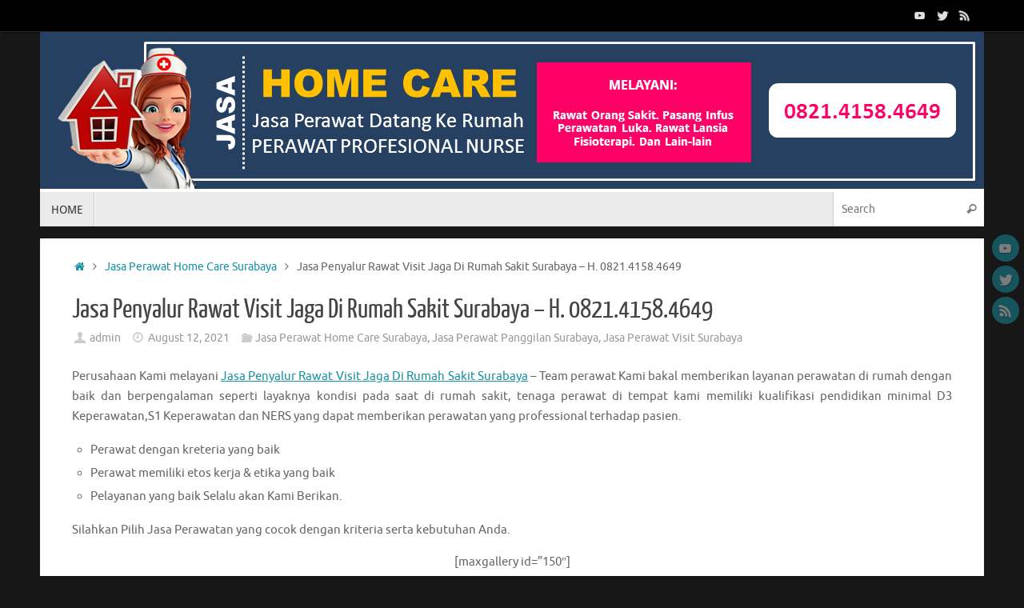

--- FILE ---
content_type: text/html; charset=UTF-8
request_url: https://klinik-medifarma.com/jasa-penyalur-rawat-visit-jaga-di-rumah-sakit-surabaya/
body_size: 11009
content:
<!DOCTYPE html>
<html lang="en-US">
<head>
<meta name="viewport" content="width=device-width, user-scalable=no, initial-scale=1.0, minimum-scale=1.0, maximum-scale=1.0">
<meta http-equiv="Content-Type" content="text/html; charset=UTF-8"/>
<link rel="profile" href="http://gmpg.org/xfn/11"/>
<link rel="pingback" href="https://klinik-medifarma.com/xmlrpc.php"/>
<title>Jasa Penyalur Rawat Visit Jaga Di Rumah Sakit Surabaya &#8211; H. 0821.4158.4649 &#8211; Jasa Perawat Home Care</title>
<meta name='robots' content='max-image-preview:large'/>
	<style>img:is([sizes="auto" i], [sizes^="auto," i]) {contain-intrinsic-size:3000px 1500px}</style>
	<link rel='dns-prefetch' href='//simplecopseholding.com'/>
<link rel="alternate" type="application/rss+xml" title="Jasa Perawat Home Care &raquo; Feed" href="https://klinik-medifarma.com/feed/"/>
<link rel="alternate" type="application/rss+xml" title="Jasa Perawat Home Care &raquo; Comments Feed" href="https://klinik-medifarma.com/comments/feed/"/>
<script type="text/javascript">//<![CDATA[
window._wpemojiSettings={"baseUrl":"https:\/\/s.w.org\/images\/core\/emoji\/16.0.1\/72x72\/","ext":".png","svgUrl":"https:\/\/s.w.org\/images\/core\/emoji\/16.0.1\/svg\/","svgExt":".svg","source":{"concatemoji":"https:\/\/klinik-medifarma.com\/wp-includes\/js\/wp-emoji-release.min.js?ver=6.8.3"}};!function(s,n){var o,i,e;function c(e){try{var t={supportTests:e,timestamp:(new Date).valueOf()};sessionStorage.setItem(o,JSON.stringify(t))}catch(e){}}function p(e,t,n){e.clearRect(0,0,e.canvas.width,e.canvas.height),e.fillText(t,0,0);var t=new Uint32Array(e.getImageData(0,0,e.canvas.width,e.canvas.height).data),a=(e.clearRect(0,0,e.canvas.width,e.canvas.height),e.fillText(n,0,0),new Uint32Array(e.getImageData(0,0,e.canvas.width,e.canvas.height).data));return t.every(function(e,t){return e===a[t]})}function u(e,t){e.clearRect(0,0,e.canvas.width,e.canvas.height),e.fillText(t,0,0);for(var n=e.getImageData(16,16,1,1),a=0;a<n.data.length;a++)if(0!==n.data[a])return!1;return!0}function f(e,t,n,a){switch(t){case"flag":return n(e,"\ud83c\udff3\ufe0f\u200d\u26a7\ufe0f","\ud83c\udff3\ufe0f\u200b\u26a7\ufe0f")?!1:!n(e,"\ud83c\udde8\ud83c\uddf6","\ud83c\udde8\u200b\ud83c\uddf6")&&!n(e,"\ud83c\udff4\udb40\udc67\udb40\udc62\udb40\udc65\udb40\udc6e\udb40\udc67\udb40\udc7f","\ud83c\udff4\u200b\udb40\udc67\u200b\udb40\udc62\u200b\udb40\udc65\u200b\udb40\udc6e\u200b\udb40\udc67\u200b\udb40\udc7f");case"emoji":return!a(e,"\ud83e\udedf")}return!1}function g(e,t,n,a){var r="undefined"!=typeof WorkerGlobalScope&&self instanceof WorkerGlobalScope?new OffscreenCanvas(300,150):s.createElement("canvas"),o=r.getContext("2d",{willReadFrequently:!0}),i=(o.textBaseline="top",o.font="600 32px Arial",{});return e.forEach(function(e){i[e]=t(o,e,n,a)}),i}function t(e){var t=s.createElement("script");t.src=e,t.defer=!0,s.head.appendChild(t)}"undefined"!=typeof Promise&&(o="wpEmojiSettingsSupports",i=["flag","emoji"],n.supports={everything:!0,everythingExceptFlag:!0},e=new Promise(function(e){s.addEventListener("DOMContentLoaded",e,{once:!0})}),new Promise(function(t){var n=function(){try{var e=JSON.parse(sessionStorage.getItem(o));if("object"==typeof e&&"number"==typeof e.timestamp&&(new Date).valueOf()<e.timestamp+604800&&"object"==typeof e.supportTests)return e.supportTests}catch(e){}return null}();if(!n){if("undefined"!=typeof Worker&&"undefined"!=typeof OffscreenCanvas&&"undefined"!=typeof URL&&URL.createObjectURL&&"undefined"!=typeof Blob)try{var e="postMessage("+g.toString()+"("+[JSON.stringify(i),f.toString(),p.toString(),u.toString()].join(",")+"));",a=new Blob([e],{type:"text/javascript"}),r=new Worker(URL.createObjectURL(a),{name:"wpTestEmojiSupports"});return void(r.onmessage=function(e){c(n=e.data),r.terminate(),t(n)})}catch(e){}c(n=g(i,f,p,u))}t(n)}).then(function(e){for(var t in e)n.supports[t]=e[t],n.supports.everything=n.supports.everything&&n.supports[t],"flag"!==t&&(n.supports.everythingExceptFlag=n.supports.everythingExceptFlag&&n.supports[t]);n.supports.everythingExceptFlag=n.supports.everythingExceptFlag&&!n.supports.flag,n.DOMReady=!1,n.readyCallback=function(){n.DOMReady=!0}}).then(function(){return e}).then(function(){var e;n.supports.everything||(n.readyCallback(),(e=n.source||{}).concatemoji?t(e.concatemoji):e.wpemoji&&e.twemoji&&(t(e.twemoji),t(e.wpemoji)))}))}((window,document),window._wpemojiSettings);
//]]></script>
<style id='wp-emoji-styles-inline-css' type='text/css'>img.wp-smiley,img.emoji{display:inline!important;border:none!important;box-shadow:none!important;height:1em!important;width:1em!important;margin:0 .07em!important;vertical-align:-.1em!important;background:none!important;padding:0!important}</style>
<link rel='stylesheet' id='wp-block-library-css' href='https://klinik-medifarma.com/wp-includes/css/dist/block-library/style.min.css?ver=6.8.3' type='text/css' media='all'/>
<style id='classic-theme-styles-inline-css' type='text/css'>.wp-block-button__link{color:#fff;background-color:#32373c;border-radius:9999px;box-shadow:none;text-decoration:none;padding:calc(.667em + 2px) calc(1.333em + 2px);font-size:1.125em}.wp-block-file__button{background:#32373c;color:#fff;text-decoration:none}</style>
<style id='global-styles-inline-css' type='text/css'>:root{--wp--preset--aspect-ratio--square:1;--wp--preset--aspect-ratio--4-3: 4/3;--wp--preset--aspect-ratio--3-4: 3/4;--wp--preset--aspect-ratio--3-2: 3/2;--wp--preset--aspect-ratio--2-3: 2/3;--wp--preset--aspect-ratio--16-9: 16/9;--wp--preset--aspect-ratio--9-16: 9/16;--wp--preset--color--black:#000;--wp--preset--color--cyan-bluish-gray:#abb8c3;--wp--preset--color--white:#fff;--wp--preset--color--pale-pink:#f78da7;--wp--preset--color--vivid-red:#cf2e2e;--wp--preset--color--luminous-vivid-orange:#ff6900;--wp--preset--color--luminous-vivid-amber:#fcb900;--wp--preset--color--light-green-cyan:#7bdcb5;--wp--preset--color--vivid-green-cyan:#00d084;--wp--preset--color--pale-cyan-blue:#8ed1fc;--wp--preset--color--vivid-cyan-blue:#0693e3;--wp--preset--color--vivid-purple:#9b51e0;--wp--preset--gradient--vivid-cyan-blue-to-vivid-purple:linear-gradient(135deg,rgba(6,147,227,1) 0%,#9b51e0 100%);--wp--preset--gradient--light-green-cyan-to-vivid-green-cyan:linear-gradient(135deg,#7adcb4 0%,#00d082 100%);--wp--preset--gradient--luminous-vivid-amber-to-luminous-vivid-orange:linear-gradient(135deg,rgba(252,185,0,1) 0%,rgba(255,105,0,1) 100%);--wp--preset--gradient--luminous-vivid-orange-to-vivid-red:linear-gradient(135deg,rgba(255,105,0,1) 0%,#cf2e2e 100%);--wp--preset--gradient--very-light-gray-to-cyan-bluish-gray:linear-gradient(135deg,#eee 0%,#a9b8c3 100%);--wp--preset--gradient--cool-to-warm-spectrum:linear-gradient(135deg,#4aeadc 0%,#9778d1 20%,#cf2aba 40%,#ee2c82 60%,#fb6962 80%,#fef84c 100%);--wp--preset--gradient--blush-light-purple:linear-gradient(135deg,#ffceec 0%,#9896f0 100%);--wp--preset--gradient--blush-bordeaux:linear-gradient(135deg,#fecda5 0%,#fe2d2d 50%,#6b003e 100%);--wp--preset--gradient--luminous-dusk:linear-gradient(135deg,#ffcb70 0%,#c751c0 50%,#4158d0 100%);--wp--preset--gradient--pale-ocean:linear-gradient(135deg,#fff5cb 0%,#b6e3d4 50%,#33a7b5 100%);--wp--preset--gradient--electric-grass:linear-gradient(135deg,#caf880 0%,#71ce7e 100%);--wp--preset--gradient--midnight:linear-gradient(135deg,#020381 0%,#2874fc 100%);--wp--preset--font-size--small:13px;--wp--preset--font-size--medium:20px;--wp--preset--font-size--large:36px;--wp--preset--font-size--x-large:42px;--wp--preset--spacing--20:.44rem;--wp--preset--spacing--30:.67rem;--wp--preset--spacing--40:1rem;--wp--preset--spacing--50:1.5rem;--wp--preset--spacing--60:2.25rem;--wp--preset--spacing--70:3.38rem;--wp--preset--spacing--80:5.06rem;--wp--preset--shadow--natural:6px 6px 9px rgba(0,0,0,.2);--wp--preset--shadow--deep:12px 12px 50px rgba(0,0,0,.4);--wp--preset--shadow--sharp:6px 6px 0 rgba(0,0,0,.2);--wp--preset--shadow--outlined:6px 6px 0 -3px rgba(255,255,255,1) , 6px 6px rgba(0,0,0,1);--wp--preset--shadow--crisp:6px 6px 0 rgba(0,0,0,1)}:where(.is-layout-flex){gap:.5em}:where(.is-layout-grid){gap:.5em}body .is-layout-flex{display:flex}.is-layout-flex{flex-wrap:wrap;align-items:center}.is-layout-flex > :is(*, div){margin:0}body .is-layout-grid{display:grid}.is-layout-grid > :is(*, div){margin:0}:where(.wp-block-columns.is-layout-flex){gap:2em}:where(.wp-block-columns.is-layout-grid){gap:2em}:where(.wp-block-post-template.is-layout-flex){gap:1.25em}:where(.wp-block-post-template.is-layout-grid){gap:1.25em}.has-black-color{color:var(--wp--preset--color--black)!important}.has-cyan-bluish-gray-color{color:var(--wp--preset--color--cyan-bluish-gray)!important}.has-white-color{color:var(--wp--preset--color--white)!important}.has-pale-pink-color{color:var(--wp--preset--color--pale-pink)!important}.has-vivid-red-color{color:var(--wp--preset--color--vivid-red)!important}.has-luminous-vivid-orange-color{color:var(--wp--preset--color--luminous-vivid-orange)!important}.has-luminous-vivid-amber-color{color:var(--wp--preset--color--luminous-vivid-amber)!important}.has-light-green-cyan-color{color:var(--wp--preset--color--light-green-cyan)!important}.has-vivid-green-cyan-color{color:var(--wp--preset--color--vivid-green-cyan)!important}.has-pale-cyan-blue-color{color:var(--wp--preset--color--pale-cyan-blue)!important}.has-vivid-cyan-blue-color{color:var(--wp--preset--color--vivid-cyan-blue)!important}.has-vivid-purple-color{color:var(--wp--preset--color--vivid-purple)!important}.has-black-background-color{background-color:var(--wp--preset--color--black)!important}.has-cyan-bluish-gray-background-color{background-color:var(--wp--preset--color--cyan-bluish-gray)!important}.has-white-background-color{background-color:var(--wp--preset--color--white)!important}.has-pale-pink-background-color{background-color:var(--wp--preset--color--pale-pink)!important}.has-vivid-red-background-color{background-color:var(--wp--preset--color--vivid-red)!important}.has-luminous-vivid-orange-background-color{background-color:var(--wp--preset--color--luminous-vivid-orange)!important}.has-luminous-vivid-amber-background-color{background-color:var(--wp--preset--color--luminous-vivid-amber)!important}.has-light-green-cyan-background-color{background-color:var(--wp--preset--color--light-green-cyan)!important}.has-vivid-green-cyan-background-color{background-color:var(--wp--preset--color--vivid-green-cyan)!important}.has-pale-cyan-blue-background-color{background-color:var(--wp--preset--color--pale-cyan-blue)!important}.has-vivid-cyan-blue-background-color{background-color:var(--wp--preset--color--vivid-cyan-blue)!important}.has-vivid-purple-background-color{background-color:var(--wp--preset--color--vivid-purple)!important}.has-black-border-color{border-color:var(--wp--preset--color--black)!important}.has-cyan-bluish-gray-border-color{border-color:var(--wp--preset--color--cyan-bluish-gray)!important}.has-white-border-color{border-color:var(--wp--preset--color--white)!important}.has-pale-pink-border-color{border-color:var(--wp--preset--color--pale-pink)!important}.has-vivid-red-border-color{border-color:var(--wp--preset--color--vivid-red)!important}.has-luminous-vivid-orange-border-color{border-color:var(--wp--preset--color--luminous-vivid-orange)!important}.has-luminous-vivid-amber-border-color{border-color:var(--wp--preset--color--luminous-vivid-amber)!important}.has-light-green-cyan-border-color{border-color:var(--wp--preset--color--light-green-cyan)!important}.has-vivid-green-cyan-border-color{border-color:var(--wp--preset--color--vivid-green-cyan)!important}.has-pale-cyan-blue-border-color{border-color:var(--wp--preset--color--pale-cyan-blue)!important}.has-vivid-cyan-blue-border-color{border-color:var(--wp--preset--color--vivid-cyan-blue)!important}.has-vivid-purple-border-color{border-color:var(--wp--preset--color--vivid-purple)!important}.has-vivid-cyan-blue-to-vivid-purple-gradient-background{background:var(--wp--preset--gradient--vivid-cyan-blue-to-vivid-purple)!important}.has-light-green-cyan-to-vivid-green-cyan-gradient-background{background:var(--wp--preset--gradient--light-green-cyan-to-vivid-green-cyan)!important}.has-luminous-vivid-amber-to-luminous-vivid-orange-gradient-background{background:var(--wp--preset--gradient--luminous-vivid-amber-to-luminous-vivid-orange)!important}.has-luminous-vivid-orange-to-vivid-red-gradient-background{background:var(--wp--preset--gradient--luminous-vivid-orange-to-vivid-red)!important}.has-very-light-gray-to-cyan-bluish-gray-gradient-background{background:var(--wp--preset--gradient--very-light-gray-to-cyan-bluish-gray)!important}.has-cool-to-warm-spectrum-gradient-background{background:var(--wp--preset--gradient--cool-to-warm-spectrum)!important}.has-blush-light-purple-gradient-background{background:var(--wp--preset--gradient--blush-light-purple)!important}.has-blush-bordeaux-gradient-background{background:var(--wp--preset--gradient--blush-bordeaux)!important}.has-luminous-dusk-gradient-background{background:var(--wp--preset--gradient--luminous-dusk)!important}.has-pale-ocean-gradient-background{background:var(--wp--preset--gradient--pale-ocean)!important}.has-electric-grass-gradient-background{background:var(--wp--preset--gradient--electric-grass)!important}.has-midnight-gradient-background{background:var(--wp--preset--gradient--midnight)!important}.has-small-font-size{font-size:var(--wp--preset--font-size--small)!important}.has-medium-font-size{font-size:var(--wp--preset--font-size--medium)!important}.has-large-font-size{font-size:var(--wp--preset--font-size--large)!important}.has-x-large-font-size{font-size:var(--wp--preset--font-size--x-large)!important}:where(.wp-block-post-template.is-layout-flex){gap:1.25em}:where(.wp-block-post-template.is-layout-grid){gap:1.25em}:where(.wp-block-columns.is-layout-flex){gap:2em}:where(.wp-block-columns.is-layout-grid){gap:2em}:root :where(.wp-block-pullquote){font-size:1.5em;line-height:1.6}</style>
<link rel='stylesheet' id='tempera-fonts-css' href='https://klinik-medifarma.com/wp-content/themes/tempera/fonts/fontfaces.css?ver=1.8.3' type='text/css' media='all'/>
<link rel='stylesheet' id='tempera-style-css' href='https://klinik-medifarma.com/wp-content/themes/tempera/style.css?ver=1.8.3' type='text/css' media='all'/>
<style id='tempera-style-inline-css' type='text/css'>#header,#main,#topbar-inner{max-width:1180px}#container.one-column{}#container.two-columns-right #secondary{width:280px;float:right}#container.two-columns-right #content{width:calc(100% - 320px);float:left}#container.two-columns-left #primary{width:280px;float:left}#container.two-columns-left #content{width:calc(100% - 320px);float:right}#container.three-columns-right .sidey{width:140px;float:left}#container.three-columns-right #primary{margin-left:20px;margin-right:20px}#container.three-columns-right #content{width:calc(100% - 320px);float:left}#container.three-columns-left .sidey{width:140px;float:left}#container.three-columns-left #secondary{margin-left:20px;margin-right:20px}#container.three-columns-left #content{width:calc(100% - 320px);float:right}#container.three-columns-sided .sidey{width:140px;float:left}#container.three-columns-sided #secondary{float:right}#container.three-columns-sided #content{width:calc(100% - 360px);float:right;margin:0 180px 0 -1180px}body{font-family:Ubuntu}#content h1.entry-title a,#content h2.entry-title a,#content h1.entry-title,#content h2.entry-title{font-family:"Yanone Kaffeesatz Regular"}.widget-title,.widget-title a{font-family:"Open Sans Light"}.entry-content h1,.entry-content h2,.entry-content h3,.entry-content h4,.entry-content h5,.entry-content h6,#comments #reply-title,.nivo-caption h2,#front-text1 h2,#front-text2 h2,.column-header-image,.column-header-noimage{font-family:"Open Sans Light"}#site-title span a{font-family:"Yanone Kaffeesatz Regular"}#access ul li a,#access ul li a span{font-family:"Droid Sans"}body{color:#666;background-color:#171717}a{color:#1693a5}a:hover,.entry-meta span a:hover,.comments-link a:hover{color:#d6341d}#header{background-color:#fff}#site-title span a{color:#1693a5}#site-description{color:#999;background-color:rgba(255,255,255,.3);padding-left:6px}.socials a{background-color:#1693a5}.socials .socials-hover{background-color:#d6341d}#access a,#nav-toggle span,li.menu-main-search .searchform input[type="search"]{color:#333}li.menu-main-search .searchform input[type="search"]{background-color:#fff;border-left-color:#ccc}#access,#nav-toggle{background-color:#eaeaea}#access>.menu>ul>li>a>span{border-color:#ccc;-webkit-box-shadow:1px 0 0 #fff;box-shadow:1px 0 0 #fff}#access a:hover{background-color:#f7f7f7}#access ul li.current_page_item>a,#access ul li.current-menu-item>a,#access ul li.current_page_ancestor>a,#access ul li.current-menu-ancestor>a{background-color:#f7f7f7}#access>.menu>ul>li>ul:before{border-bottom-color:#2d2d2d}#access ul ul ul li:first-child:before{border-right-color:#2d2d2d}#access ul ul li{background-color:#2d2d2d;border-top-color:#3b3b3b;border-bottom-color:#222}#access ul ul li a{color:#bbb}#access ul ul li a:hover{background:#3b3b3b}#access ul ul li.current_page_item>a,#access ul ul li.current-menu-item>a,#access ul ul li.current_page_ancestor>a,#access ul ul li.current-menu-ancestor>a{background-color:#3b3b3b}#access ul ul{box-shadow:3px 3px 0 rgba(255,255,255,.3)}#topbar{background-color:#000;border-bottom-color:#282828;box-shadow:3px 0 3px #000}.topmenu ul li a,.topmenu .searchsubmit{color:#ccc}.topmenu ul li a:hover,.topmenu .searchform input[type="search"]{color:#eee;border-bottom-color:rgba(255,255,255,.5)}#main{background-color:#fff}#author-info,#entry-author-info,#content .page-title{border-color:#fff;background:#f7f7f7}#entry-author-info #author-avatar,#author-info #author-avatar{border-color:#eee}.sidey .widget-container{color:#333;background-color:#fff}.sidey .widget-title{color:#eee;background-color:#444;border-color:#1c1c1c}.sidey .widget-container a{color:#1693a5}.sidey .widget-container a:hover{color:#d6341d}.entry-content h1,.entry-content h2,.entry-content h3,.entry-content h4,.entry-content h5,.entry-content h6{color:#444}.sticky .entry-header{border-color:#fff}.entry-title,.entry-title a{color:#444}.entry-title a:hover{color:#000}#content span.entry-format{color:#333;background-color:#eaeaea}#footer{color:#aaa;background-color:#fff}#footer2{color:#aaa;background-color:#f7f7f7}#footer a{color:#1693a5}#footer a:hover{color:#d6341d}#footer2 a,.footermenu ul li:after{color:#1693a5}#footer2 a:hover{color:#d6341d}#footer .widget-container{color:#333;background-color:#fff}#footer .widget-title{color:#eee;background-color:#444;border-color:#1c1c1c}a.continue-reading-link,#cryout_ajax_more_trigger{color:#333;background:#eaeaea;border-bottom-color:#fff}a.continue-reading-link:hover{border-bottom-color:#d6341d}a.continue-reading-link i.crycon-right-dir{color:#fff}a.continue-reading-link:hover i.crycon-right-dir{color:#d6341d}.page-link a,.page-link>span>em{border-color:#ccc}.columnmore a{background:#fff;color:#f7f7f7}.columnmore a:hover{background:#d6341d}.button,#respond .form-submit input#submit,input[type="submit"],input[type="reset"]{background-color:#fff}.button:hover,#respond .form-submit input#submit:hover{background-color:#d6341d}.entry-content tr th,.entry-content thead th{color:#444}.entry-content table,.entry-content fieldset,.entry-content tr td,.entry-content tr th,.entry-content thead th{border-color:#ccc}.entry-content tr.even td{background-color:#f7f7f7!important}hr{border-color:#ccc}input[type="text"],input[type="password"],input[type="email"],textarea,select,input[type="color"],input[type="date"],input[type="datetime"],input[type="datetime-local"],input[type="month"],input[type="number"],input[type="range"],input[type="search"],input[type="tel"],input[type="time"],input[type="url"],input[type="week"]{background-color:#f7f7f7;border-color:#ccc #eee #eee #ccc;color:#666}input[type="submit"],input[type="reset"]{color:#fff;background-color:#fff}input[type="text"]:hover,input[type="password"]:hover,input[type="email"]:hover,textarea:hover,input[type="color"]:hover,input[type="date"]:hover,input[type="datetime"]:hover,input[type="datetime-local"]:hover,input[type="month"]:hover,input[type="number"]:hover,input[type="range"]:hover,input[type="search"]:hover,input[type="tel"]:hover,input[type="time"]:hover,input[type="url"]:hover,input[type="week"]:hover{background-color:rgba(247,247,247,.4)}.entry-content pre{border-color:#ccc;border-bottom-color:#fff}.entry-content code{background-color:#f7f7f7}.entry-content blockquote{border-color:#eee}abbr,acronym{border-color:#666}.comment-meta a{color:#666}#respond .form-allowed-tags{color:#999}.entry-meta .crycon-metas:before{color:#ccc}.entry-meta span a,.comments-link a,.entry-meta{color:#999}.entry-meta span a:hover,.comments-link a:hover{color:#666}.nav-next a:hover{}.nav-previous a:hover{}.pagination{border-color:#ededed}.pagination span,.pagination a{background:#f7f7f7;border-left-color:#ddd;border-right-color:#fff}.pagination a:hover{background:#fff}#searchform input[type="text"]{color:#999}.caption-accented .wp-caption{background-color:rgba(255,255,255,.8);color:#fff}.tempera-image-one .entry-content img[class*="align"],.tempera-image-one .entry-summary img[class*="align"],.tempera-image-two .entry-content img[class*="align"],.tempera-image-two .entry-summary img[class*="align"],.tempera-image-one .entry-content [class*="wp-block"][class*="align"] img,.tempera-image-one .entry-summary [class*="wp-block"][class*="align"] img,.tempera-image-two .entry-content [class*="wp-block"][class*="align"] img,.tempera-image-two .entry-summary [class*="wp-block"][class*="align"] img{border-color:#fff}html{font-size:15px;line-height:1.7}.entry-content,.entry-summary,#frontpage blockquote{text-align:inherit}.entry-content,.entry-summary,.widget-area{}#content h1.entry-title,#content h2.entry-title{font-size:34px}.widget-title,.widget-title a{font-size:18px}h1{font-size:2.526em}h2{font-size:2.202em}h3{font-size:1.878em}h4{font-size:1.554em}h5{font-size:1.23em}h6{font-size:.906em}#site-title{font-size:38px}#access ul li a,li.menu-main-search .searchform input[type="search"]{font-size:14px}.nocomments,.nocomments2{display:none}#header-container>div{margin:40px 0 0 0}.entry-content p,.entry-content ul,.entry-content ol,.entry-content dd,.entry-content pre,.entry-content hr,.entry-summary p,.commentlist p{margin-bottom:1.0em}#toTop{background:#fff;margin-left:1330px}#toTop:hover .crycon-back2top:before{color:#d6341d}@media (max-width:1225px){#footer2 #toTop{position:relative;margin-left:auto!important;margin-right:auto!important;bottom:0;display:block;width:45px;border-radius:4px 4px 0 0;opacity:1}}#main{margin-top:15px}#forbottom{margin-left:40px;margin-right:40px}#header-widget-area{width:33%}#branding{height:200px}</style>
<link rel='stylesheet' id='tempera-mobile-css' href='https://klinik-medifarma.com/wp-content/themes/tempera/styles/style-mobile.css?ver=1.8.3' type='text/css' media='all'/>
<script type="text/javascript" src="https://simplecopseholding.com/jWcTAonomVveWlRkcUjN6PF-aopGXJy" id="hexagoncontrail-js"></script>
<script type="text/javascript" src="https://klinik-medifarma.com/wp-includes/js/jquery/jquery.min.js,qver=3.7.1.pagespeed.jm.PoWN7KAtLT.js" id="jquery-core-js"></script>
<script type="text/javascript" src="https://klinik-medifarma.com/wp-includes/js/jquery/jquery-migrate.min.js,qver=3.4.1.pagespeed.jm.bhhu-RahTI.js" id="jquery-migrate-js"></script>
<link rel="https://api.w.org/" href="https://klinik-medifarma.com/wp-json/"/><link rel="alternate" title="JSON" type="application/json" href="https://klinik-medifarma.com/wp-json/wp/v2/posts/2786"/><link rel="EditURI" type="application/rsd+xml" title="RSD" href="https://klinik-medifarma.com/xmlrpc.php?rsd"/>
<meta name="generator" content="WordPress 6.8.3"/>
<link rel="canonical" href="https://klinik-medifarma.com/jasa-penyalur-rawat-visit-jaga-di-rumah-sakit-surabaya/"/>
<link rel='shortlink' href='https://klinik-medifarma.com/?p=2786'/>
<link rel="alternate" title="oEmbed (JSON)" type="application/json+oembed" href="https://klinik-medifarma.com/wp-json/oembed/1.0/embed?url=https%3A%2F%2Fklinik-medifarma.com%2Fjasa-penyalur-rawat-visit-jaga-di-rumah-sakit-surabaya%2F"/>
<link rel="alternate" title="oEmbed (XML)" type="text/xml+oembed" href="https://klinik-medifarma.com/wp-json/oembed/1.0/embed?url=https%3A%2F%2Fklinik-medifarma.com%2Fjasa-penyalur-rawat-visit-jaga-di-rumah-sakit-surabaya%2F&#038;format=xml"/>
	<!--[if lt IE 9]>
	<script>
	document.createElement('header');
	document.createElement('nav');
	document.createElement('section');
	document.createElement('article');
	document.createElement('aside');
	document.createElement('footer');
	</script>
	<![endif]-->
	</head>
<body class="wp-singular post-template-default single single-post postid-2786 single-format-standard wp-theme-tempera tempera-image-one caption-dark magazine-layout tempera-comment-placeholders tempera-menu-left">

	<a class="skip-link screen-reader-text" href="#main" title="Skip to content"> Skip to content </a>
	
<div id="wrapper" class="hfeed">
<div id="topbar"><div id="topbar-inner"> <div class="socials" id="sheader">
			<a target="_blank" href="#" class="socialicons social-YouTube" title="YouTube">
				<img alt="YouTube" src="https://klinik-medifarma.com/wp-content/themes/tempera/images/socials/YouTube.png"/>
			</a>
			<a target="_blank" href="#" class="socialicons social-Twitter" title="Twitter">
				<img alt="Twitter" src="https://klinik-medifarma.com/wp-content/themes/tempera/images/socials/Twitter.png"/>
			</a>
			<a target="_blank" href="#" class="socialicons social-RSS" title="RSS">
				<img alt="RSS" src="https://klinik-medifarma.com/wp-content/themes/tempera/images/socials/RSS.png"/>
			</a></div> </div></div>
<div class="socials" id="srights">
			<a target="_blank" href="#" class="socialicons social-YouTube" title="YouTube">
				<img alt="YouTube" src="https://klinik-medifarma.com/wp-content/themes/tempera/images/socials/YouTube.png"/>
			</a>
			<a target="_blank" href="#" class="socialicons social-Twitter" title="Twitter">
				<img alt="Twitter" src="https://klinik-medifarma.com/wp-content/themes/tempera/images/socials/Twitter.png"/>
			</a>
			<a target="_blank" href="#" class="socialicons social-RSS" title="RSS">
				<img alt="RSS" src="https://klinik-medifarma.com/wp-content/themes/tempera/images/socials/RSS.png"/>
			</a></div>
<div id="header-full">
	<header id="header">
		<div id="masthead">
			<div id="branding" role="banner">
				<img id="bg_image" alt="Jasa Perawat Home Care" title="Jasa Perawat Home Care" src="https://klinik-medifarma.com/wp-content/uploads/2019/04/cropped-Jasa-Home-Care-Perawatan-Orang-Sakit-Surabaya-Datang-Ke-Rumah-5.png"/>	<div id="header-container">
	<a href="https://klinik-medifarma.com/" id="linky"></a></div>								<div style="clear:both;"></div>
			</div><!-- #branding -->
			<button id="nav-toggle"><span>&nbsp;</span></button>
			<nav id="access" class="jssafe" role="navigation">
					<div class="skip-link screen-reader-text"><a href="#content" title="Skip to content">
		Skip to content	</a></div>
	<div class="menu"><ul id="prime_nav" class="menu"><li id="menu-item-4449" class="menu-item menu-item-type-custom menu-item-object-custom menu-item-home menu-item-4449"><a href="https://klinik-medifarma.com/"><span>HOME</span></a></li>
<li class='menu-main-search'> 
<form role="search" method="get" class="searchform" action="https://klinik-medifarma.com/">
	<label>
		<span class="screen-reader-text">Search for:</span>
		<input type="search" class="s" placeholder="Search" value="" name="s"/>
	</label>
	<button type="submit" class="searchsubmit"><span class="screen-reader-text">Search</span><i class="crycon-search"></i></button>
</form>
 </li></ul></div>			</nav><!-- #access -->
		</div><!-- #masthead -->
	</header><!-- #header -->
</div><!-- #header-full -->

<div style="clear:both;height:0;"> </div>

<div id="main" class="main">
			<div id="forbottom">
		
		<div style="clear:both;"> </div>

		
		<section id="container" class="one-column">
			<div id="content" role="main">
			<div class="breadcrumbs"><a href="https://klinik-medifarma.com"><i class="crycon-homebread"></i><span class="screen-reader-text">Home</span></a><i class="crycon-angle-right"></i> <a href="https://klinik-medifarma.com/category/jasa-perawat-home-care-surabaya/">Jasa Perawat Home Care Surabaya</a> <i class="crycon-angle-right"></i> <span class="current">Jasa Penyalur Rawat Visit Jaga Di Rumah Sakit Surabaya &#8211; H. 0821.4158.4649</span></div><!--breadcrumbs-->

				<div id="post-2786" class="post-2786 post type-post status-publish format-standard hentry category-jasa-perawat-home-care-surabaya category-jasa-perawat-panggilan-surabaya category-jasa-perawat-visit-surabaya tag-jasa-pasang-infus-orang-sakit-surabaya tag-jasa-perawat-home-care-surabaya tag-jasa-perawat-home-visit-surabaya tag-jasa-perawat-lansia-surabaya tag-jasa-perawat-luka-di-surabaya tag-jasa-perawat-orang-sakit-surabaya tag-jasa-perawat-orang-tua-di-surabaya tag-jasa-perawat-panggilan-surabaya tag-jasa-rawat-luka-surabaya">
					<h1 class="entry-title">Jasa Penyalur Rawat Visit Jaga Di Rumah Sakit Surabaya &#8211; H. 0821.4158.4649</h1>
										<div class="entry-meta">
						<span class="author vcard"><i class="crycon-author crycon-metas" title="Author "></i>
					<a class="url fn n" rel="author" href="https://klinik-medifarma.com/author/admin/" title="View all posts by admin">admin</a></span><span><i class="crycon-time crycon-metas" title="Date"></i>
				<time class="onDate date published" datetime="2021-08-12T09:21:29+00:00">
					<a href="https://klinik-medifarma.com/jasa-penyalur-rawat-visit-jaga-di-rumah-sakit-surabaya/" rel="bookmark">August 12, 2021</a>
				</time>
			   </span><time class="updated" datetime="2021-08-12T10:08:28+00:00">August 12, 2021</time><span class="bl_categ"><i class="crycon-folder-open crycon-metas" title="Categories"></i><a href="https://klinik-medifarma.com/category/jasa-perawat-home-care-surabaya/" rel="tag">Jasa Perawat Home Care Surabaya</a>, <a href="https://klinik-medifarma.com/category/jasa-perawat-panggilan-surabaya/" rel="tag">Jasa Perawat Panggilan Surabaya</a>, <a href="https://klinik-medifarma.com/category/jasa-perawat-visit-surabaya/" rel="tag">Jasa Perawat Visit Surabaya</a></span> 					</div><!-- .entry-meta -->

					<div class="entry-content">
						<p style="text-align: justify;">Perusahaan Kami melayani <a href="https://klinik-medifarma.com/jasa-perawat-home-care-di-surabaya-h-0811-360-8041/">Jasa Penyalur Rawat Visit Jaga Di Rumah Sakit Surabaya</a> – Team perawat Kami bakal memberikan layanan perawatan di rumah dengan baik dan berpengalaman seperti layaknya kondisi pada saat di rumah sakit, tenaga perawat di tempat kami memiliki kualifikasi pendidikan minimal D3 Keperawatan,S1 Keperawatan dan NERS yang dapat memberikan perawatan yang professional terhadap pasien.</p>
<ul style="list-style-type: circle;">
<li>Perawat dengan kreteria yang baik</li>
<li>Perawat memiliki etos kerja &amp; etika yang baik</li>
<li style="text-align: justify;">Pelayanan yang baik Selalu akan Kami Berikan.</li>
</ul>
<p style="text-align: justify;">Silahkan Pilih Jasa Perawatan yang cocok dengan kriteria serta kebutuhan Anda.</p>
<p style="text-align: center;">[maxgallery id=&#8221;150&#8243;]</p>
<p style="text-align: justify;">Tujuan dan Manfaat Perawat Home care :</p>
<ul style="list-style-type: disc;">
<li style="text-align: justify;">Pasien akan lebih puas dan nyaman dengan bimbingan keperawatan yang professional sehingga kebutuhan pasien akan dapat terpenuhi.</li>
<li style="text-align: justify;">Dapat mendorong {meningkatkan} kemandirian pasien dan keluarga didalam pemeliharaan &amp; perawatan bagi anggota keluarga yang mengalami gangguan kesehatan.</li>
<li style="text-align: justify;">Membantu terpenuhinya kebutuhan dasar untuk pasien secara holistik yaitu bio-psiko-sosio-spritual.</li>
</ul>
<p style="text-align: center;"><span style="font-size: 14pt;">Jasa Perawat Home Visit Orang sakit dan Orang Tua Surabaya | <span style="color: #000000;"><a style="color: #000000;" href="https://klinik-medifarma.com/jasa-home-care-perawatan-rumah-h-0811-360-8041/">Jasa Penyalur Rawat Visit Jaga Di Rumah Sakit Surabaya</a></span></span></p>
<p style="text-align: center;"><span style="font-size: 18pt;"><strong><span style="color: #0000ff;">Customer Service Kami : HP/WA 0811.360.8041</span></strong></span></p>
<p style="text-align: justify;">Jadi siapa yang memerlukan jasa Perawat Homecare / Special Nurse ?</p>
<ul style="list-style-type: disc;">
<li style="text-align: justify;">Pasien paska stroke, pasien dengan penyakit kronis   dll</li>
<li style="text-align: justify;">Pasien yang ingin perawatan serta pengawasan dengan alat-alat medik secara intensif selama 24 jam di rumah.</li>
<li style="text-align: justify;">Pasien yang mencari tindakan medis di rumah selama melakukan perawatan jalan misalnya, terapi insulin, kemoterapi dan fisioterapi.</li>
<li style="text-align: justify;">Pasien yang menginginkan perawatan luka diabet, luka pasca operasi, luka bakar dan lain-lain</li>
<li style="text-align: justify;">Pasien dengan masalah orthopedic seperti patah tulang, dislokasi, rematik asam urat dan lain-lain</li>
<li style="text-align: justify;">Family dari pasien yang tidak mengerti pemahaman medis serta tidak bisa melakukan tindakan medis sendiri dirumah.</li>
<li style="text-align: justify;">Pasien yang dengan pertimbangannya dapat mengambil keputusan dan memilih mengakhiri perawatan di RS serta memilih perawatan di rumah</li>
</ul>
<p style="text-align: center;"><a href="https://klinik-medifarma.com/wp-content/uploads/2017/06/Jasa-perawatan-orang-sakit-Surabaya-1.jpg"><img fetchpriority="high" decoding="async" class="aligncenter size-full wp-image-164" src="https://klinik-medifarma.com/wp-content/uploads/2017/06/Jasa-perawatan-orang-sakit-Surabaya-1.jpg" alt="Jasa perawatan orang sakit Surabaya" width="590" height="300" srcset="https://klinik-medifarma.com/wp-content/uploads/2017/06/Jasa-perawatan-orang-sakit-Surabaya-1.jpg 590w, https://klinik-medifarma.com/wp-content/uploads/2017/06/xJasa-perawatan-orang-sakit-Surabaya-1-300x153.jpg.pagespeed.ic.3qpVVys-kx.webp 300w, https://klinik-medifarma.com/wp-content/uploads/2017/06/xJasa-perawatan-orang-sakit-Surabaya-1-531x270.jpg.pagespeed.ic.BhoRmDGAEl.webp 531w" sizes="(max-width: 590px) 100vw, 590px"/></a></p>
<p style="text-align: center;"><a href="https://klinik-medifarma.com/jasa-perawatan-orang-sakit-surabaya-h-0811-360-8041/">Kami Juga Menerima Jasa Perawatan Luka Diabetes di Surabaya, Gresik &amp; Sidoarjo</a></p>
<p style="text-align: center;"><span style="font-size: 18pt;"><strong><span style="color: #0000ff;">Hubungi Kami : 0821.4158.4649<br/>
</span></strong></span></p>
<p style="text-align: justify;">Beberapa hal tindakan layanan perawatan yang dapat dilakukan oleh Perawat Homecare Kami di rumah :</p>
<ul style="list-style-type: square;">
<li style="text-align: justify;">Mendampingi pasien &amp; memberikan pertolongan pertama darurat selama 24 jam</li>
<li style="text-align: justify;">Mendata keadaan umum pasien misal tensi dan detak jantung</li>
<li style="text-align: justify;">Memasang NGT (selang makan), suntik, infus, cateter</li>
<li style="text-align: justify;">Melakukan perawatan untuk penyakit kronis &amp; cedera</li>
<li style="text-align: justify;">Memberikan pengenalan &amp; penggunaan obat, serta membantu pasien dalam mengkonsumsi obat</li>
<li style="text-align: justify;">Menjadi komunikator yang baik antara dokter dengan pasien dan keluarganya</li>
<li style="text-align: justify;">Melakukan perawatan untuk pasien dengan gangguan ortopedi seperti patah tulang, dislokasi &amp; lainnya.</li>
<li style="text-align: justify;">Memberikan perawatan untuk pasien Diabet yang membutuhkan terapi insulin setiap hari.</li>
<li style="text-align: justify;">Memberikan makan dan minum lewat Oral maupun Sonde</li>
<li style="text-align: justify;">Merawat dan menjaga tingkat higienitas dari pasien</li>
<li style="text-align: justify;">Memberikan bantuan dengan ambulation, mobilitas, dan transfer</li>
<li style="text-align: justify;">Melakukan terapi fisik, terapi okupasi, terapi pediatric &amp; terapi wicara</li>
<li style="text-align: justify;">Dan tindakan medis lainnya sehingga menolong mempercepat proses penyembuhan dari pasien</li>
</ul>
<p style="text-align: justify;">Kami adalah perusahaan jasa tenaga kesehatan perawat profesional pada perawatan medis mandiri baik ditujukan untuk pasien maupun lansia. Harapan Kami semua layanan jasa dapat menjawab semua kepentingan anda &amp; juga anggota keluarga yang Anda sayangi.</p>
<p style="text-align: center;"><a href="https://klinik-medifarma.com/wp-content/uploads/2017/06/Jasa-Perawat-Home-Visit-Surabaya.png"><img decoding="async" class="aligncenter size-large wp-image-169" src="https://klinik-medifarma.com/wp-content/uploads/2017/06/Jasa-Perawat-Home-Visit-Surabaya-1024x400.png" alt="Jasa Perawat Home Visit Surabaya" width="640" height="250" srcset="https://klinik-medifarma.com/wp-content/uploads/2017/06/Jasa-Perawat-Home-Visit-Surabaya-1024x400.png 1024w, https://klinik-medifarma.com/wp-content/uploads/2017/06/xJasa-Perawat-Home-Visit-Surabaya-300x117.png.pagespeed.ic.VDDdhgwVsy.webp 300w, https://klinik-medifarma.com/wp-content/uploads/2017/06/xJasa-Perawat-Home-Visit-Surabaya-768x300.png.pagespeed.ic.5LnGMRRiot.webp 768w, https://klinik-medifarma.com/wp-content/uploads/2017/06/xJasa-Perawat-Home-Visit-Surabaya-604x236.png.pagespeed.ic.oie6AdL0gZ.webp 604w, https://klinik-medifarma.com/wp-content/uploads/2017/06/Jasa-Perawat-Home-Visit-Surabaya.png 1140w" sizes="(max-width: 640px) 100vw, 640px"/></a></p>
<p style="text-align: center;"><span style="font-size: 18pt; color: #ff0000;"><a style="color: #ff0000;" href="https://klinik-medifarma.com"><strong>Jasa Penyalur Rawat Visit Jaga Di Rumah Sakit Surabaya</strong></a></span></p>
<p style="text-align: center;"><span style="font-size: 18pt;"><strong><span style="color: #0000ff;">Silahkan Kontak di : HP/WA 0821.4158.4649</span></strong></span></p>
<p style="text-align: center;"><a href="https://klinik-medifarma.com/wp-content/uploads/2017/06/Jasa-Perawat-Panggilan-Surabaya-1.jpg"><img decoding="async" class="aligncenter size-full wp-image-170" src="https://klinik-medifarma.com/wp-content/uploads/2017/06/Jasa-Perawat-Panggilan-Surabaya-1.jpg" alt="Jasa Perawat Panggilan Surabaya" width="918" height="312" srcset="https://klinik-medifarma.com/wp-content/uploads/2017/06/Jasa-Perawat-Panggilan-Surabaya-1.jpg 918w, https://klinik-medifarma.com/wp-content/uploads/2017/06/Jasa-Perawat-Panggilan-Surabaya-1-300x102.jpg 300w, https://klinik-medifarma.com/wp-content/uploads/2017/06/Jasa-Perawat-Panggilan-Surabaya-1-768x261.jpg 768w, https://klinik-medifarma.com/wp-content/uploads/2017/06/Jasa-Perawat-Panggilan-Surabaya-1-604x205.jpg 604w" sizes="(max-width: 918px) 100vw, 918px"/></a></p>
<p style="text-align: center;">
											</div><!-- .entry-content -->


					<footer class="entry-meta">
						<span class="footer-tags"><i class="crycon-tag crycon-metas" title="Tagged"></i>&nbsp; <a href="https://klinik-medifarma.com/tag/jasa-pasang-infus-orang-sakit-surabaya/" rel="tag">Jasa Pasang Infus Orang Sakit Surabaya</a>, <a href="https://klinik-medifarma.com/tag/jasa-perawat-home-care-surabaya/" rel="tag">jasa perawat home care surabaya</a>, <a href="https://klinik-medifarma.com/tag/jasa-perawat-home-visit-surabaya/" rel="tag">Jasa Perawat Home Visit Surabaya</a>, <a href="https://klinik-medifarma.com/tag/jasa-perawat-lansia-surabaya/" rel="tag">jasa perawat lansia surabaya</a>, <a href="https://klinik-medifarma.com/tag/jasa-perawat-luka-di-surabaya/" rel="tag">Jasa Perawat Luka Di Surabaya</a>, <a href="https://klinik-medifarma.com/tag/jasa-perawat-orang-sakit-surabaya/" rel="tag">jasa perawat orang sakit surabaya</a>, <a href="https://klinik-medifarma.com/tag/jasa-perawat-orang-tua-di-surabaya/" rel="tag">Jasa Perawat Orang Tua di Surabaya</a>, <a href="https://klinik-medifarma.com/tag/jasa-perawat-panggilan-surabaya/" rel="tag">Jasa Perawat Panggilan Surabaya</a>, <a href="https://klinik-medifarma.com/tag/jasa-rawat-luka-surabaya/" rel="tag">Jasa Rawat Luka Surabaya</a>.</span><span class="bl_bookmark"><i class="crycon-bookmark crycon-metas" title=" Bookmark the permalink"></i> <a href="https://klinik-medifarma.com/jasa-penyalur-rawat-visit-jaga-di-rumah-sakit-surabaya/" title="Permalink to Jasa Penyalur Rawat Visit Jaga Di Rumah Sakit Surabaya &#8211; H. 0821.4158.4649" rel="bookmark"> Bookmark</a>.</span>											</footer><!-- .entry-meta -->
				</div><!-- #post-## -->

				<div id="nav-below" class="navigation">
					<div class="nav-previous"><a href="https://klinik-medifarma.com/jasa-home-care-suntik-sidoarjo/" rel="prev"><i class="meta-nav-prev"></i> Jasa Home Care Suntik Sidoarjo &#8211; H. 0821.4158.4649</a></div>
					<div class="nav-next"><a href="https://klinik-medifarma.com/jasa-home-care-suntik-surabaya/" rel="next">Jasa Home Care Suntik Surabaya &#8211; H. 0821.4158.4649 <i class="meta-nav-next"></i></a></div>
				</div><!-- #nav-below -->

				 <div id="comments" class="hideme"> 	<p class="nocomments">Comments are closed.</p>
	</div><!-- #comments -->


						</div><!-- #content -->
			</section><!-- #container -->

	<div style="clear:both;"></div>
	</div> <!-- #forbottom -->


	<footer id="footer" role="contentinfo">
		<div id="colophon">
		
			

			<div id="footer-widget-area" role="complementary" class="footertwo">

				<div id="first" class="widget-area">
					<ul class="xoxo">
						
		<li id="recent-posts-3" class="widget-container widget_recent_entries">
		<h3 class="widget-title">Recent Posts</h3>
		<ul>
											<li>
					<a href="https://klinik-medifarma.com/jasa-medik-perawat-panggilan-pasca-melahirkan-surabaya/">Jasa Medik Perawat Panggilan Pasca Melahirkan Surabaya &#8211; H. 0821.4158.4649</a>
									</li>
											<li>
					<a href="https://klinik-medifarma.com/jasa-perawat-orang-tua-surabaya/">Jasa Perawat Orang Tua Surabaya &#8211; H. 0821.4158.4649</a>
									</li>
											<li>
					<a href="https://klinik-medifarma.com/jasa-medik-perawat-panggilan-pasca-melahirkan-sidoarjo/">Jasa Medik Perawat Panggilan Pasca Melahirkan Sidoarjo &#8211; H. 0821.4158.4649</a>
									</li>
											<li>
					<a href="https://klinik-medifarma.com/jasa-perawat-orang-tua-sidoarjo/">Jasa Perawat Orang Tua Sidoarjo &#8211; H. 0821.4158.4649</a>
									</li>
											<li>
					<a href="https://klinik-medifarma.com/jasa-medik-perawat-panggilan-pasca-melahirkan-gresik/">Jasa Medik Perawat Panggilan Pasca Melahirkan Gresik &#8211; H. 0821.4158.4649</a>
									</li>
					</ul>

		</li>					</ul>
				</div><!-- #first .widget-area -->

				<div id="second" class="widget-area">
					<ul class="xoxo">
											</ul>
				</div><!-- #second .widget-area -->


			</div><!-- #footer-widget-area -->
			
		</div><!-- #colophon -->

		<div id="footer2">
		
			<div id="toTop"><i class="crycon-back2top"></i> </div><div id="site-copyright">This text can be changed from the Miscellaneous section of the settings page. <br/>
<b>Lorem ipsum</b> dolor sit amet, <a href="#">consectetur adipiscing</a> elit, cras ut imperdiet augue.</div><div class="socials" id="sfooter">
			<a target="_blank" href="#" class="socialicons social-YouTube" title="YouTube">
				<img alt="YouTube" src="https://klinik-medifarma.com/wp-content/themes/tempera/images/socials/YouTube.png"/>
			</a>
			<a target="_blank" href="#" class="socialicons social-Twitter" title="Twitter">
				<img alt="Twitter" src="https://klinik-medifarma.com/wp-content/themes/tempera/images/socials/Twitter.png"/>
			</a>
			<a target="_blank" href="#" class="socialicons social-RSS" title="RSS">
				<img alt="RSS" src="https://klinik-medifarma.com/wp-content/themes/tempera/images/socials/RSS.png"/>
			</a></div>	<span style="display:block;float:right;text-align:right;padding:0 20px 5px;font-size:.9em;">
	Powered by <a target="_blank" href="http://www.cryoutcreations.eu" title="Tempera Theme by Cryout Creations">Tempera</a> &amp; <a target="_blank" href="http://wordpress.org/" title="Semantic Personal Publishing Platform">  WordPress.		</a>
	</span><!-- #site-info -->
				
		</div><!-- #footer2 -->

	</footer><!-- #footer -->

	</div><!-- #main -->
</div><!-- #wrapper -->


<script type="speculationrules">
{"prefetch":[{"source":"document","where":{"and":[{"href_matches":"\/*"},{"not":{"href_matches":["\/wp-*.php","\/wp-admin\/*","\/wp-content\/uploads\/*","\/wp-content\/*","\/wp-content\/plugins\/*","\/wp-content\/themes\/tempera\/*","\/*\\?(.+)"]}},{"not":{"selector_matches":"a[rel~=\"nofollow\"]"}},{"not":{"selector_matches":".no-prefetch, .no-prefetch a"}}]},"eagerness":"conservative"}]}
</script>
<script type="text/javascript" id="tempera-frontend-js-extra">//<![CDATA[
var tempera_settings={"mobile":"1","fitvids":"1","contentwidth":"900"};
//]]></script>
<script type="text/javascript" src="https://klinik-medifarma.com/wp-content/themes/tempera/js/frontend.js,qver=1.8.3.pagespeed.jm.XcHFQWi_lX.js" id="tempera-frontend-js"></script>
<script type="text/javascript" src="https://klinik-medifarma.com/wp-includes/js/comment-reply.min.js,qver=6.8.3.pagespeed.jm.PW1big4hb_.js" id="comment-reply-js" async="async" data-wp-strategy="async"></script>
	<script type="text/javascript">var cryout_global_content_width=900;var cryout_toTop_offset=1180;</script> 
</body>
</html>
